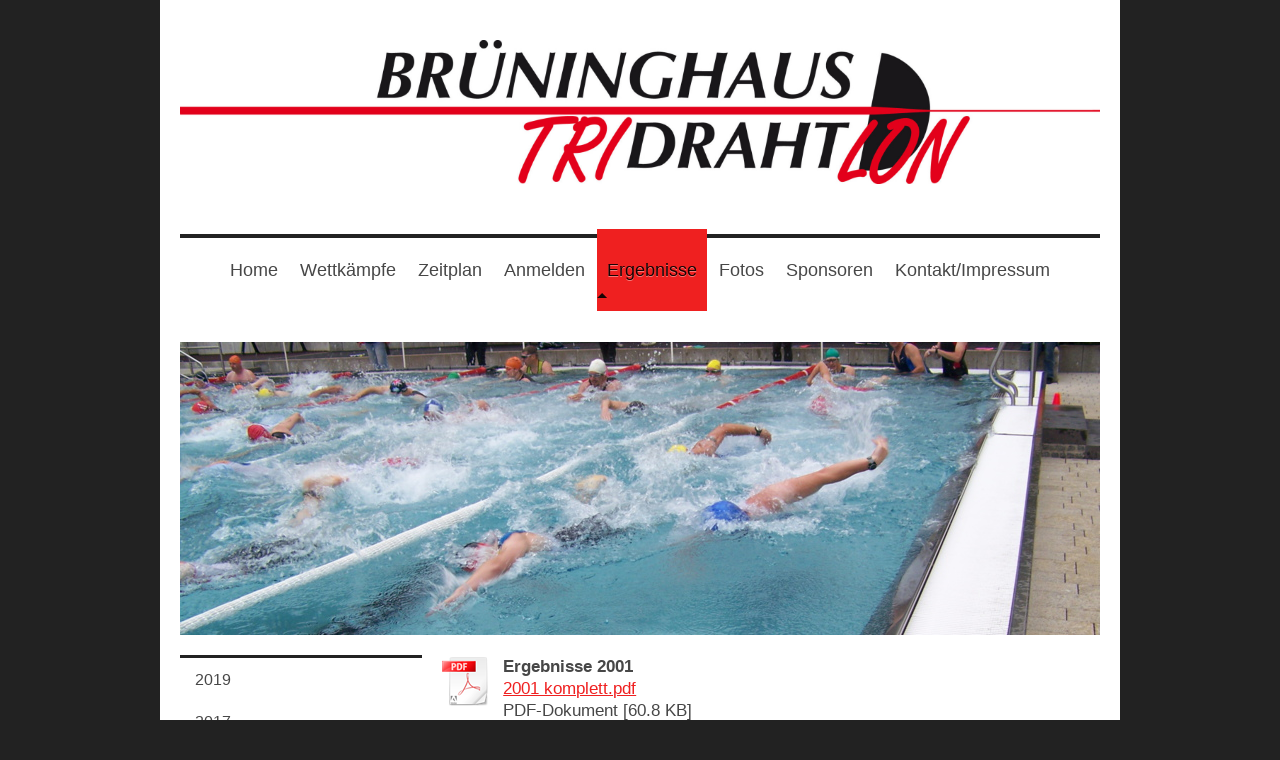

--- FILE ---
content_type: text/html; charset=UTF-8
request_url: https://www.brueninghaus-tridrahtlon.de/ergebnisse/2001/
body_size: 6598
content:
<!DOCTYPE html>
<html lang="de"  ><head prefix="og: http://ogp.me/ns# fb: http://ogp.me/ns/fb# business: http://ogp.me/ns/business#">
    <meta http-equiv="Content-Type" content="text/html; charset=utf-8"/>
    <meta name="generator" content="IONOS MyWebsite"/>
        
    <link rel="dns-prefetch" href="//cdn.website-start.de/"/>
    <link rel="dns-prefetch" href="//102.mod.mywebsite-editor.com"/>
    <link rel="dns-prefetch" href="https://102.sb.mywebsite-editor.com/"/>
    <link rel="shortcut icon" href="https://www.brueninghaus-tridrahtlon.de/s/misc/favicon.png?1555067463"/>
        <title>Brüninghaus - TriDrahtlon</title>
    <style type="text/css">@media screen and (max-device-width: 1024px) {.diyw a.switchViewWeb {display: inline !important;}}</style>
    <style type="text/css">@media screen and (min-device-width: 1024px) {
            .mediumScreenDisabled { display:block }
            .smallScreenDisabled { display:block }
        }
        @media screen and (max-device-width: 1024px) { .mediumScreenDisabled { display:none } }
        @media screen and (max-device-width: 568px) { .smallScreenDisabled { display:none } }
                @media screen and (min-width: 1024px) {
            .mobilepreview .mediumScreenDisabled { display:block }
            .mobilepreview .smallScreenDisabled { display:block }
        }
        @media screen and (max-width: 1024px) { .mobilepreview .mediumScreenDisabled { display:none } }
        @media screen and (max-width: 568px) { .mobilepreview .smallScreenDisabled { display:none } }</style>
    <meta name="viewport" content="width=device-width, initial-scale=1, maximum-scale=1, minimal-ui"/>

<meta name="format-detection" content="telephone=no"/>
        <meta name="keywords" content="Altena, Triathlon, www.brueninghaus-tridrahtlon.de, Dahle, Brüninghaus Draht, Tridrahtlon, Brüninghaus Tridrahtlon, Brüninghaus - Tridrahtlon, Mark E, SSG, Mark E Triathlon, www.mark-e-triathlon.de, mark e, tri, ssg, altena, altena-triathlon, liga, triathlon verband, tv-nrw, tv nrw, tvnrw, burg altena, triathlet, triathlon sport, Sauerland Triathlon, Triathlon Sauerland, Triathlon NRW, Triathlon, Märkischer Kreis"/>
            <meta name="description" content="Neue Seite"/>
            <meta name="robots" content="index,follow"/>
        <link href="//cdn.website-start.de/templates/2112/style.css?1758547156484" rel="stylesheet" type="text/css"/>
    <link href="https://www.brueninghaus-tridrahtlon.de/s/style/theming.css?1707145252" rel="stylesheet" type="text/css"/>
    <link href="//cdn.website-start.de/app/cdn/min/group/web.css?1758547156484" rel="stylesheet" type="text/css"/>
<link href="//cdn.website-start.de/app/cdn/min/moduleserver/css/de_DE/common,shoppingbasket?1758547156484" rel="stylesheet" type="text/css"/>
    <link href="//cdn.website-start.de/app/cdn/min/group/mobilenavigation.css?1758547156484" rel="stylesheet" type="text/css"/>
    <link href="https://102.sb.mywebsite-editor.com/app/logstate2-css.php?site=573602172&amp;t=1770062083" rel="stylesheet" type="text/css"/>

<script type="text/javascript">
    /* <![CDATA[ */
var stagingMode = '';
    /* ]]> */
</script>
<script src="https://102.sb.mywebsite-editor.com/app/logstate-js.php?site=573602172&amp;t=1770062083"></script>

    <link href="//cdn.website-start.de/templates/2112/print.css?1758547156484" rel="stylesheet" media="print" type="text/css"/>
    <script type="text/javascript">
    /* <![CDATA[ */
    var systemurl = 'https://102.sb.mywebsite-editor.com/';
    var webPath = '/';
    var proxyName = '';
    var webServerName = 'www.brueninghaus-tridrahtlon.de';
    var sslServerUrl = 'https://www.brueninghaus-tridrahtlon.de';
    var nonSslServerUrl = 'http://www.brueninghaus-tridrahtlon.de';
    var webserverProtocol = 'http://';
    var nghScriptsUrlPrefix = '//102.mod.mywebsite-editor.com';
    var sessionNamespace = 'DIY_SB';
    var jimdoData = {
        cdnUrl:  '//cdn.website-start.de/',
        messages: {
            lightBox: {
    image : 'Bild',
    of: 'von'
}

        },
        isTrial: 0,
        pageId: 924546054    };
    var script_basisID = "573602172";

    diy = window.diy || {};
    diy.web = diy.web || {};

        diy.web.jsBaseUrl = "//cdn.website-start.de/s/build/";

    diy.context = diy.context || {};
    diy.context.type = diy.context.type || 'web';
    /* ]]> */
</script>

<script type="text/javascript" src="//cdn.website-start.de/app/cdn/min/group/web.js?1758547156484" crossorigin="anonymous"></script><script type="text/javascript" src="//cdn.website-start.de/s/build/web.bundle.js?1758547156484" crossorigin="anonymous"></script><script type="text/javascript" src="//cdn.website-start.de/app/cdn/min/group/mobilenavigation.js?1758547156484" crossorigin="anonymous"></script><script src="//cdn.website-start.de/app/cdn/min/moduleserver/js/de_DE/common,shoppingbasket?1758547156484"></script>
<script type="text/javascript" src="https://cdn.website-start.de/proxy/apps/static/resource/dependencies/"></script><script type="text/javascript">
                    if (typeof require !== 'undefined') {
                        require.config({
                            waitSeconds : 10,
                            baseUrl : 'https://cdn.website-start.de/proxy/apps/static/js/'
                        });
                    }
                </script><script type="text/javascript" src="//cdn.website-start.de/app/cdn/min/group/pfcsupport.js?1758547156484" crossorigin="anonymous"></script>    <meta property="og:type" content="business.business"/>
    <meta property="og:url" content="https://www.brueninghaus-tridrahtlon.de/ergebnisse/2001/"/>
    <meta property="og:title" content="Brüninghaus - TriDrahtlon"/>
            <meta property="og:description" content="Neue Seite"/>
                <meta property="og:image" content="https://www.brueninghaus-tridrahtlon.de/s/misc/logo.jpg?t=1763126687"/>
        <meta property="business:contact_data:country_name" content="Deutschland"/>
    <meta property="business:contact_data:street_address" content="Mondhahnstraße 1"/>
    <meta property="business:contact_data:locality" content="Altena"/>
    
    <meta property="business:contact_data:email" content="mirco.gluth@brueninghaus-tridrahtlon.de"/>
    <meta property="business:contact_data:postal_code" content="58762"/>
    <meta property="business:contact_data:phone_number" content=" 01754623074"/>
    
    
</head>


<body class="body   cc-pagemode-default diyfeSidebarLeft diy-market-de_DE" data-pageid="924546054" id="page-924546054">
    
    <div class="diyw">
        <!-- master-2 -->
<div class="diyweb">
  
<nav id="diyfeMobileNav" class="diyfeCA diyfeCA2" role="navigation">
    <a title="Navigation aufklappen/zuklappen">Navigation aufklappen/zuklappen</a>
    <ul class="mainNav1"><li class=" hasSubNavigation"><a data-page-id="924545894" href="https://www.brueninghaus-tridrahtlon.de/" class=" level_1"><span>Home</span></a><span class="diyfeDropDownSubOpener">&nbsp;</span><div class="diyfeDropDownSubList diyfeCA diyfeCA3"><ul class="mainNav2"><li class=" hasSubNavigation"><a data-page-id="924545923" href="https://www.brueninghaus-tridrahtlon.de/ausschreibung/" class=" level_2"><span>Ausschreibung</span></a></li><li class=" hasSubNavigation"><a data-page-id="924545927" href="https://www.brueninghaus-tridrahtlon.de/anfahrt/" class=" level_2"><span>Anfahrt</span></a></li><li class=" hasSubNavigation"><a data-page-id="924546197" href="https://www.brueninghaus-tridrahtlon.de/impressionen/" class=" level_2"><span>Impressionen</span></a></li><li class=" hasSubNavigation"><a data-page-id="924574385" href="https://www.brueninghaus-tridrahtlon.de/bürgerinfo-straßensperrung/" class=" level_2"><span>Bürgerinfo Straßensperrung</span></a></li><li class=" hasSubNavigation"><a data-page-id="924545909" href="https://www.brueninghaus-tridrahtlon.de/intern/" class=" level_2"><span>Intern</span></a></li></ul></div></li><li class=" hasSubNavigation"><a data-page-id="924545905" href="https://www.brueninghaus-tridrahtlon.de/wettkämpfe/" class=" level_1"><span>Wettkämpfe</span></a><span class="diyfeDropDownSubOpener">&nbsp;</span><div class="diyfeDropDownSubList diyfeCA diyfeCA3"><ul class="mainNav2"><li class=" hasSubNavigation"><a data-page-id="924545976" href="https://www.brueninghaus-tridrahtlon.de/wettkämpfe/volks-triathlon/" class=" level_2"><span>Volks Triathlon</span></a></li><li class=" hasSubNavigation"><a data-page-id="924545979" href="https://www.brueninghaus-tridrahtlon.de/wettkämpfe/stadtmeisterschaften/" class=" level_2"><span>Stadtmeisterschaften</span></a></li><li class=" hasSubNavigation"><a data-page-id="924545977" href="https://www.brueninghaus-tridrahtlon.de/wettkämpfe/kurz-triathlon/" class=" level_2"><span>Kurz Triathlon</span></a></li></ul></div></li><li class=" hasSubNavigation"><a data-page-id="924545903" href="https://www.brueninghaus-tridrahtlon.de/zeitplan/" class=" level_1"><span>Zeitplan</span></a></li><li class=" hasSubNavigation"><a data-page-id="924545906" href="https://www.brueninghaus-tridrahtlon.de/anmelden/" class=" level_1"><span>Anmelden</span></a><span class="diyfeDropDownSubOpener">&nbsp;</span><div class="diyfeDropDownSubList diyfeCA diyfeCA3"><ul class="mainNav2"><li class=" hasSubNavigation"><a data-page-id="924545971" href="https://www.brueninghaus-tridrahtlon.de/anmelden/online-anmeldung/" class=" level_2"><span>Online Anmeldung</span></a></li><li class=" hasSubNavigation"><a data-page-id="924545972" href="https://www.brueninghaus-tridrahtlon.de/anmelden/meldelisten/" class=" level_2"><span>Meldelisten</span></a></li></ul></div></li><li class="parent hasSubNavigation"><a data-page-id="924545908" href="https://www.brueninghaus-tridrahtlon.de/ergebnisse/" class="parent level_1"><span>Ergebnisse</span></a><span class="diyfeDropDownSubOpener">&nbsp;</span><div class="diyfeDropDownSubList diyfeCA diyfeCA3"><ul class="mainNav2"><li class=" hasSubNavigation"><a data-page-id="924633632" href="https://www.brueninghaus-tridrahtlon.de/ergebnisse/2019/" class=" level_2"><span>2019</span></a></li><li class=" hasSubNavigation"><a data-page-id="924576320" href="https://www.brueninghaus-tridrahtlon.de/ergebnisse/2017/" class=" level_2"><span>2017</span></a></li><li class=" hasSubNavigation"><a data-page-id="924546075" href="https://www.brueninghaus-tridrahtlon.de/ergebnisse/2016/" class=" level_2"><span>2016</span></a></li><li class=" hasSubNavigation"><a data-page-id="924546073" href="https://www.brueninghaus-tridrahtlon.de/ergebnisse/2013/" class=" level_2"><span>2013</span></a></li><li class=" hasSubNavigation"><a data-page-id="924546072" href="https://www.brueninghaus-tridrahtlon.de/ergebnisse/2012/" class=" level_2"><span>2012</span></a></li><li class=" hasSubNavigation"><a data-page-id="924546070" href="https://www.brueninghaus-tridrahtlon.de/ergebnisse/2011/" class=" level_2"><span>2011</span></a></li><li class=" hasSubNavigation"><a data-page-id="924546067" href="https://www.brueninghaus-tridrahtlon.de/ergebnisse/2010/" class=" level_2"><span>2010</span></a></li><li class=" hasSubNavigation"><a data-page-id="924546065" href="https://www.brueninghaus-tridrahtlon.de/ergebnisse/2009/" class=" level_2"><span>2009</span></a></li><li class=" hasSubNavigation"><a data-page-id="924546063" href="https://www.brueninghaus-tridrahtlon.de/ergebnisse/2008/" class=" level_2"><span>2008</span></a></li><li class=" hasSubNavigation"><a data-page-id="924546061" href="https://www.brueninghaus-tridrahtlon.de/ergebnisse/2007/" class=" level_2"><span>2007</span></a></li><li class=" hasSubNavigation"><a data-page-id="924546060" href="https://www.brueninghaus-tridrahtlon.de/ergebnisse/2006/" class=" level_2"><span>2006</span></a></li><li class=" hasSubNavigation"><a data-page-id="924546058" href="https://www.brueninghaus-tridrahtlon.de/ergebnisse/2005/" class=" level_2"><span>2005</span></a></li><li class=" hasSubNavigation"><a data-page-id="924546057" href="https://www.brueninghaus-tridrahtlon.de/ergebnisse/2004/" class=" level_2"><span>2004</span></a></li><li class=" hasSubNavigation"><a data-page-id="924546056" href="https://www.brueninghaus-tridrahtlon.de/ergebnisse/2002/" class=" level_2"><span>2002</span></a></li><li class="current hasSubNavigation"><a data-page-id="924546054" href="https://www.brueninghaus-tridrahtlon.de/ergebnisse/2001/" class="current level_2"><span>2001</span></a></li><li class=" hasSubNavigation"><a data-page-id="924546053" href="https://www.brueninghaus-tridrahtlon.de/ergebnisse/2000/" class=" level_2"><span>2000</span></a></li><li class=" hasSubNavigation"><a data-page-id="924546052" href="https://www.brueninghaus-tridrahtlon.de/ergebnisse/1999/" class=" level_2"><span>1999</span></a></li></ul></div></li><li class=" hasSubNavigation"><a data-page-id="924545907" href="https://www.brueninghaus-tridrahtlon.de/fotos/" class=" level_1"><span>Fotos</span></a></li><li class=" hasSubNavigation"><a data-page-id="924564721" href="https://www.brueninghaus-tridrahtlon.de/sponsoren/" class=" level_1"><span>Sponsoren</span></a></li><li class=" hasSubNavigation"><a data-page-id="924545897" href="https://www.brueninghaus-tridrahtlon.de/kontakt-impressum/" class=" level_1"><span>Kontakt/Impressum</span></a></li></ul></nav>
  <div class="diywebLogoNav">
    <div class="diywebLiveArea">
      <div class="diywebMainGutter">
        <div class="diyfeGridGroup diyfeCA diyfeCA1">
          <div class="diywebLogo diyfeGE">
            <div class="diywebGutter">
              
    <style type="text/css" media="all">
        /* <![CDATA[ */
                .diyw #website-logo {
            text-align: center !important;
                        padding: 20px 0;
                    }
        
                /* ]]> */
    </style>

    <div id="website-logo">
            <a href="https://www.brueninghaus-tridrahtlon.de/"><img class="website-logo-image" width="2600" src="https://www.brueninghaus-tridrahtlon.de/s/misc/logo.jpg?t=1763126687" alt="Der Triathlon im Märkischen Kreis"/></a>

            
            </div>


            </div>
          </div>
          <div class="diywebNav diywebNavMain diyfeCA2 diywebNav1 diywebNavHorizontal diyfeGE">
            <div id="diywebAppContainer1st"></div>
            <div class="diywebGutter">
              <div class="webnavigation"><ul id="mainNav1" class="mainNav1"><li class="navTopItemGroup_1"><a data-page-id="924545894" href="https://www.brueninghaus-tridrahtlon.de/" class="level_1"><span>Home</span></a></li><li class="navTopItemGroup_2"><a data-page-id="924545905" href="https://www.brueninghaus-tridrahtlon.de/wettkämpfe/" class="level_1"><span>Wettkämpfe</span></a></li><li class="navTopItemGroup_3"><a data-page-id="924545903" href="https://www.brueninghaus-tridrahtlon.de/zeitplan/" class="level_1"><span>Zeitplan</span></a></li><li class="navTopItemGroup_4"><a data-page-id="924545906" href="https://www.brueninghaus-tridrahtlon.de/anmelden/" class="level_1"><span>Anmelden</span></a></li><li class="navTopItemGroup_5"><a data-page-id="924545908" href="https://www.brueninghaus-tridrahtlon.de/ergebnisse/" class="parent level_1"><span>Ergebnisse</span></a></li><li class="navTopItemGroup_6"><a data-page-id="924545907" href="https://www.brueninghaus-tridrahtlon.de/fotos/" class="level_1"><span>Fotos</span></a></li><li class="navTopItemGroup_7"><a data-page-id="924564721" href="https://www.brueninghaus-tridrahtlon.de/sponsoren/" class="level_1"><span>Sponsoren</span></a></li><li class="navTopItemGroup_8"><a data-page-id="924545897" href="https://www.brueninghaus-tridrahtlon.de/kontakt-impressum/" class="level_1"><span>Kontakt/Impressum</span></a></li></ul></div>
            </div>
          </div>
      </div>
      </div>
    </div>
  </div>
  <div class="diywebEmotionHeader">
    <div class="diywebLiveArea">
      <div class="diywebMainGutter">
        <div class="diyfeGE">
          <div class="diywebGutter">
            
<style type="text/css" media="all">
.diyw div#emotion-header {
        max-width: 920px;
        max-height: 293px;
                background: #EEEEEE;
    }

.diyw div#emotion-header-title-bg {
    left: 0%;
    top: 20%;
    width: 100%;
    height: 19%;

    background-color: #FFFFFF;
    opacity: 0.50;
    filter: alpha(opacity = 50);
    display: none;}

.diyw div#emotion-header strong#emotion-header-title {
    left: 20%;
    top: 20%;
    color: #000000;
    display: none;    font: italic bold 26px/120% Helvetica, 'Helvetica Neue', 'Trebuchet MS', sans-serif;
}

.diyw div#emotion-no-bg-container{
    max-height: 293px;
}

.diyw div#emotion-no-bg-container .emotion-no-bg-height {
    margin-top: 31.85%;
}
</style>
<div id="emotion-header" data-action="loadView" data-params="active" data-imagescount="4">
            <img src="https://www.brueninghaus-tridrahtlon.de/s/img/emotionheader.JPG?1479402656.920px.293px" id="emotion-header-img" alt=""/>
            
        <div id="ehSlideshowPlaceholder">
            <div id="ehSlideShow">
                <div class="slide-container">
                                        <div style="background-color: #EEEEEE">
                            <img src="https://www.brueninghaus-tridrahtlon.de/s/img/emotionheader.JPG?1479402656.920px.293px" alt=""/>
                        </div>
                                    </div>
            </div>
        </div>


        <script type="text/javascript">
        //<![CDATA[
                diy.module.emotionHeader.slideShow.init({ slides: [{"url":"https:\/\/www.brueninghaus-tridrahtlon.de\/s\/img\/emotionheader.JPG?1479402656.920px.293px","image_alt":"","bgColor":"#EEEEEE"},{"url":"https:\/\/www.brueninghaus-tridrahtlon.de\/s\/img\/emotionheader_1.JPG?1479402656.920px.293px","image_alt":"","bgColor":"#EEEEEE"},{"url":"https:\/\/www.brueninghaus-tridrahtlon.de\/s\/img\/emotionheader_2.JPG?1479402656.920px.293px","image_alt":"","bgColor":"#EEEEEE"},{"url":"https:\/\/www.brueninghaus-tridrahtlon.de\/s\/img\/emotionheader_3.JPG?1479402656.920px.293px","image_alt":"","bgColor":"#EEEEEE"}] });
        //]]>
        </script>

    
    
    
    
    
    <script type="text/javascript">
    //<![CDATA[
    (function ($) {
        function enableSvgTitle() {
                        var titleSvg = $('svg#emotion-header-title-svg'),
                titleHtml = $('#emotion-header-title'),
                emoWidthAbs = 920,
                emoHeightAbs = 293,
                offsetParent,
                titlePosition,
                svgBoxWidth,
                svgBoxHeight;

                        if (titleSvg.length && titleHtml.length) {
                offsetParent = titleHtml.offsetParent();
                titlePosition = titleHtml.position();
                svgBoxWidth = titleHtml.width();
                svgBoxHeight = titleHtml.height();

                                titleSvg.get(0).setAttribute('viewBox', '0 0 ' + svgBoxWidth + ' ' + svgBoxHeight);
                titleSvg.css({
                   left: Math.roundTo(100 * titlePosition.left / offsetParent.width(), 3) + '%',
                   top: Math.roundTo(100 * titlePosition.top / offsetParent.height(), 3) + '%',
                   width: Math.roundTo(100 * svgBoxWidth / emoWidthAbs, 3) + '%',
                   height: Math.roundTo(100 * svgBoxHeight / emoHeightAbs, 3) + '%'
                });

                titleHtml.css('visibility','hidden');
                titleSvg.css('visibility','visible');
            }
        }

        
            var posFunc = function($, overrideSize) {
                var elems = [], containerWidth, containerHeight;
                                    elems.push({
                        selector: '#emotion-header-title',
                        overrideSize: true,
                        horPos: 53.52,
                        vertPos: 25.42                    });
                    lastTitleWidth = $('#emotion-header-title').width();
                                                elems.push({
                    selector: '#emotion-header-title-bg',
                    horPos: 0,
                    vertPos: 23.53                });
                                
                containerWidth = parseInt('920');
                containerHeight = parseInt('293');

                for (var i = 0; i < elems.length; ++i) {
                    var el = elems[i],
                        $el = $(el.selector),
                        pos = {
                            left: el.horPos,
                            top: el.vertPos
                        };
                    if (!$el.length) continue;
                    var anchorPos = $el.anchorPosition();
                    anchorPos.$container = $('#emotion-header');

                    if (overrideSize === true || el.overrideSize === true) {
                        anchorPos.setContainerSize(containerWidth, containerHeight);
                    } else {
                        anchorPos.setContainerSize(null, null);
                    }

                    var pxPos = anchorPos.fromAnchorPosition(pos),
                        pcPos = anchorPos.toPercentPosition(pxPos);

                    var elPos = {};
                    if (!isNaN(parseFloat(pcPos.top)) && isFinite(pcPos.top)) {
                        elPos.top = pcPos.top + '%';
                    }
                    if (!isNaN(parseFloat(pcPos.left)) && isFinite(pcPos.left)) {
                        elPos.left = pcPos.left + '%';
                    }
                    $el.css(elPos);
                }

                // switch to svg title
                enableSvgTitle();
            };

                        var $emotionImg = jQuery('#emotion-header-img');
            if ($emotionImg.length > 0) {
                // first position the element based on stored size
                posFunc(jQuery, true);

                // trigger reposition using the real size when the element is loaded
                var ehLoadEvTriggered = false;
                $emotionImg.one('load', function(){
                    posFunc(jQuery);
                    ehLoadEvTriggered = true;
                                        diy.module.emotionHeader.slideShow.start();
                                    }).each(function() {
                                        if(this.complete || typeof this.complete === 'undefined') {
                        jQuery(this).load();
                    }
                });

                                noLoadTriggeredTimeoutId = setTimeout(function() {
                    if (!ehLoadEvTriggered) {
                        posFunc(jQuery);
                    }
                    window.clearTimeout(noLoadTriggeredTimeoutId)
                }, 5000);//after 5 seconds
            } else {
                jQuery(function(){
                    posFunc(jQuery);
                });
            }

                        if (jQuery.isBrowser && jQuery.isBrowser.ie8) {
                var longTitleRepositionCalls = 0;
                longTitleRepositionInterval = setInterval(function() {
                    if (lastTitleWidth > 0 && lastTitleWidth != jQuery('#emotion-header-title').width()) {
                        posFunc(jQuery);
                    }
                    longTitleRepositionCalls++;
                    // try this for 5 seconds
                    if (longTitleRepositionCalls === 5) {
                        window.clearInterval(longTitleRepositionInterval);
                    }
                }, 1000);//each 1 second
            }

            }(jQuery));
    //]]>
    </script>

    </div>

          </div>
        </div>
      </div>
    </div>
  </div>
  <div class="diywebContent">
    <div class="diywebLiveArea">
      <div class="diywebMainGutter">
        <div class="diyfeGridGroup diyfeCA diyfeCA1">
          <div class="diywebMain diyfeGE">
              
        <div id="content_area">
        	<div id="content_start"></div>
        	
        
        <div id="matrix_1027010579" class="sortable-matrix" data-matrixId="1027010579"><div class="n module-type-downloadDocument diyfeLiveArea ">         <div class="clearover">
            <div class="leftDownload">
                <a href="https://www.brueninghaus-tridrahtlon.de/app/download/5807905272/2001+komplett.pdf" target="_blank">                        <img src="//cdn.website-start.de/s/img/cc/icons/pdf.png" width="51" height="51" alt="Download"/>
                        </a>            </div>
            <div class="rightDownload">
            <strong>Ergebnisse 2001</strong><br/><a href="https://www.brueninghaus-tridrahtlon.de/app/download/5807905272/2001+komplett.pdf" target="_blank">2001 komplett.pdf</a> <br/>PDF-Dokument [60.8 KB]             </div>
        </div>
         </div></div>
        
        
        </div>
          </div>
          <div class="diywebSecondary diyfeGE diyfeCA diyfeCA3">
            <div class="diywebGutter">
              <div class="diywebNav diywebNav23 diywebHideOnSmall">
                <div class="diyfeGE">
                    <div class="webnavigation"><ul id="mainNav2" class="mainNav2"><li class="navTopItemGroup_0"><a data-page-id="924633632" href="https://www.brueninghaus-tridrahtlon.de/ergebnisse/2019/" class="level_2"><span>2019</span></a></li><li class="navTopItemGroup_0"><a data-page-id="924576320" href="https://www.brueninghaus-tridrahtlon.de/ergebnisse/2017/" class="level_2"><span>2017</span></a></li><li class="navTopItemGroup_0"><a data-page-id="924546075" href="https://www.brueninghaus-tridrahtlon.de/ergebnisse/2016/" class="level_2"><span>2016</span></a></li><li class="navTopItemGroup_0"><a data-page-id="924546073" href="https://www.brueninghaus-tridrahtlon.de/ergebnisse/2013/" class="level_2"><span>2013</span></a></li><li class="navTopItemGroup_0"><a data-page-id="924546072" href="https://www.brueninghaus-tridrahtlon.de/ergebnisse/2012/" class="level_2"><span>2012</span></a></li><li class="navTopItemGroup_0"><a data-page-id="924546070" href="https://www.brueninghaus-tridrahtlon.de/ergebnisse/2011/" class="level_2"><span>2011</span></a></li><li class="navTopItemGroup_0"><a data-page-id="924546067" href="https://www.brueninghaus-tridrahtlon.de/ergebnisse/2010/" class="level_2"><span>2010</span></a></li><li class="navTopItemGroup_0"><a data-page-id="924546065" href="https://www.brueninghaus-tridrahtlon.de/ergebnisse/2009/" class="level_2"><span>2009</span></a></li><li class="navTopItemGroup_0"><a data-page-id="924546063" href="https://www.brueninghaus-tridrahtlon.de/ergebnisse/2008/" class="level_2"><span>2008</span></a></li><li class="navTopItemGroup_0"><a data-page-id="924546061" href="https://www.brueninghaus-tridrahtlon.de/ergebnisse/2007/" class="level_2"><span>2007</span></a></li><li class="navTopItemGroup_0"><a data-page-id="924546060" href="https://www.brueninghaus-tridrahtlon.de/ergebnisse/2006/" class="level_2"><span>2006</span></a></li><li class="navTopItemGroup_0"><a data-page-id="924546058" href="https://www.brueninghaus-tridrahtlon.de/ergebnisse/2005/" class="level_2"><span>2005</span></a></li><li class="navTopItemGroup_0"><a data-page-id="924546057" href="https://www.brueninghaus-tridrahtlon.de/ergebnisse/2004/" class="level_2"><span>2004</span></a></li><li class="navTopItemGroup_0"><a data-page-id="924546056" href="https://www.brueninghaus-tridrahtlon.de/ergebnisse/2002/" class="level_2"><span>2002</span></a></li><li class="navTopItemGroup_0"><a data-page-id="924546054" href="https://www.brueninghaus-tridrahtlon.de/ergebnisse/2001/" class="current level_2"><span>2001</span></a></li><li class="navTopItemGroup_0"><a data-page-id="924546053" href="https://www.brueninghaus-tridrahtlon.de/ergebnisse/2000/" class="level_2"><span>2000</span></a></li><li class="navTopItemGroup_0"><a data-page-id="924546052" href="https://www.brueninghaus-tridrahtlon.de/ergebnisse/1999/" class="level_2"><span>1999</span></a></li></ul></div>
                </div>
              </div>
              <div class="diywebSidebar">
                <div class="diyfeGE">
                    <div id="matrix_1027010171" class="sortable-matrix" data-matrixId="1027010171"><div class="n module-type-webcomponent-facebookLike diyfeLiveArea "> <div id="webcomponent_33f813df-b78b-4046-9723-57fbbb2bd055_web" class="diysdk_facebook_facebookLike web_view webcomponent diyApp">
<div class="fb-root"></div>
<div class="alignment align_left" style="width:auto;">
    <div class="fb-like" data-href="" data-colorscheme="light" data-layout="button_count" data-action="like" data-show-faces="true" data-send="1" style="z-index:2;"></div>
</div>
</div><script type="text/javascript">/* <![CDATA[ */
var data = {"instance":{"data":{"configUrl":"\/\/connect.facebook.net\/de_DE\/sdk.js","configId":"535144533232457","version":"v2.3"},"name":"facebookLike","localizedName":"Facebook Like","id":"33f813df-b78b-4046-9723-57fbbb2bd055","view":"web","app":{"version":"1.0","name":"facebook","id":"7F287D68-E70A-44BF-ACDC-6FDB5298FAB2"},"isSitebuilder":false,"environmentConfig":{"isSitebuilder":false,"staticUrlPrefix":"https:\/\/cdn.website-start.de\/proxy\/apps\/eiw5oo"}},"resources":{"css":["https:\/\/cdn.website-start.de\/proxy\/apps\/eiw5oo\/s\/diy\/basic\/public\/css\/basic.css?rev-1572432831=","https:\/\/cdn.website-start.de\/proxy\/apps\/eiw5oo\/s\/facebook\/facebookLike\/public\/css\/web.css?rev-1572432831="],"js":["order!https:\/\/cdn.website-start.de\/proxy\/apps\/eiw5oo\/s\/facebook\/facebookLike\/public\/js\/facebookLike.js?rev-1572432831=","order!https:\/\/cdn.website-start.de\/proxy\/apps\/eiw5oo\/api\/app\/facebook\/translation\/de_DE?rev-1572432831="]},"embeddedComponents":[]};
var baseSaveUrl = '/proxy/apps/';
var instanceCreator = new diysdk.webcomponentIntegrator();
instanceCreator.create(data, baseSaveUrl);
/* ]]> */</script> </div></div>
                </div>
              </div>
            </div>
          </div>
        </div>
      </div>
    </div>
  </div>
  <div class="diywebFooter">
    <div class="diywebLiveArea">
      <div class="diywebMainGutter">
        <div class="diyfeGE diywebPull diyfeCA diyfeCA4">
          <div class="diywebGutter">
            <div id="contentfooter">
    <div class="leftrow">
                        <a rel="nofollow" href="javascript:window.print();">
                    <img class="inline" height="14" width="18" src="//cdn.website-start.de/s/img/cc/printer.gif" alt=""/>
                    Druckversion                </a> <span class="footer-separator">|</span>
                <a href="https://www.brueninghaus-tridrahtlon.de/sitemap/">Sitemap</a>
                        <br/> by SSG Altena 08/47 e.V.
            </div>
    <script type="text/javascript">
        window.diy.ux.Captcha.locales = {
            generateNewCode: 'Neuen Code generieren',
            enterCode: 'Bitte geben Sie den Code ein'
        };
        window.diy.ux.Cap2.locales = {
            generateNewCode: 'Neuen Code generieren',
            enterCode: 'Bitte geben Sie den Code ein'
        };
    </script>
    <div class="rightrow">
                    <span class="loggedout">
                <a rel="nofollow" id="login" href="https://login.1and1-editor.com/573602172/www.brueninghaus-tridrahtlon.de/de?pageId=924546054">
                    Login                </a>
            </span>
                <p><a class="diyw switchViewWeb" href="javascript:switchView('desktop');">Webansicht</a><a class="diyw switchViewMobile" href="javascript:switchView('mobile');">Mobile-Ansicht</a></p>
                <span class="loggedin">
            <a rel="nofollow" id="logout" href="https://102.sb.mywebsite-editor.com/app/cms/logout.php">Logout</a> <span class="footer-separator">|</span>
            <a rel="nofollow" id="edit" href="https://102.sb.mywebsite-editor.com/app/573602172/924546054/">Seite bearbeiten</a>
        </span>
    </div>
</div>
            <div id="loginbox" class="hidden">
                <script type="text/javascript">
                    /* <![CDATA[ */
                    function forgotpw_popup() {
                        var url = 'https://passwort.1und1.de/xml/request/RequestStart';
                        fenster = window.open(url, "fenster1", "width=600,height=400,status=yes,scrollbars=yes,resizable=yes");
                        // IE8 doesn't return the window reference instantly or at all.
                        // It may appear the call failed and fenster is null
                        if (fenster && fenster.focus) {
                            fenster.focus();
                        }
                    }
                    /* ]]> */
                </script>
                                <img class="logo" src="//cdn.website-start.de/s/img/logo.gif" alt="IONOS" title="IONOS"/>

                <div id="loginboxOuter"></div>
            </div>
        

          </div>
        </div>
      </div>
    </div>
  </div>
</div>    </div>

    
    </body>


<!-- rendered at Fri, 14 Nov 2025 14:24:47 +0100 -->
</html>
